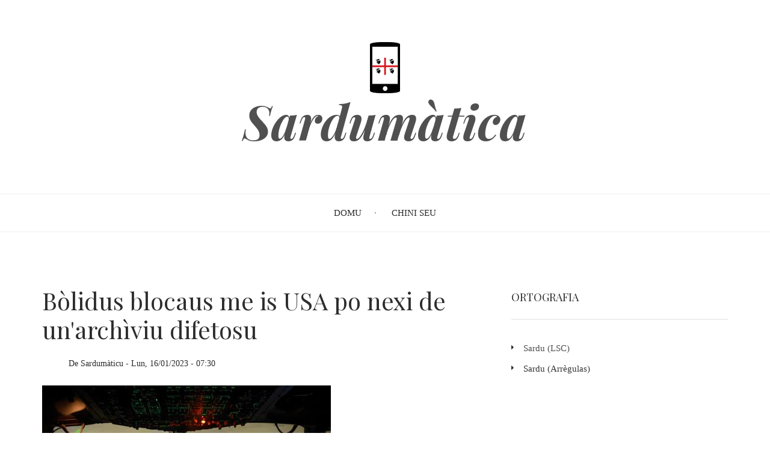

--- FILE ---
content_type: text/html; charset=UTF-8
request_url: https://www.sardumatica.net/index.php/sro/node/168
body_size: 33521
content:
<!DOCTYPE html>
<html lang="sro" dir="ltr" prefix="content: http://purl.org/rss/1.0/modules/content/  dc: http://purl.org/dc/terms/  foaf: http://xmlns.com/foaf/0.1/  og: http://ogp.me/ns#  rdfs: http://www.w3.org/2000/01/rdf-schema#  schema: http://schema.org/  sioc: http://rdfs.org/sioc/ns#  sioct: http://rdfs.org/sioc/types#  skos: http://www.w3.org/2004/02/skos/core#  xsd: http://www.w3.org/2001/XMLSchema# ">
  <head>
    <meta charset="utf-8" />
<meta name="Generator" content="Drupal 10 (https://www.drupal.org)" />
<meta name="MobileOptimized" content="width" />
<meta name="HandheldFriendly" content="true" />
<meta name="viewport" content="width=device-width, initial-scale=1.0" />
<style>div#sliding-popup, div#sliding-popup .eu-cookie-withdraw-banner, .eu-cookie-withdraw-tab {background: #000000} div#sliding-popup.eu-cookie-withdraw-wrapper { background: transparent; } #sliding-popup h1, #sliding-popup h2, #sliding-popup h3, #sliding-popup p, #sliding-popup label, #sliding-popup div, .eu-cookie-compliance-more-button, .eu-cookie-compliance-secondary-button, .eu-cookie-withdraw-tab { color: #ffffff;} .eu-cookie-withdraw-tab { border-color: #ffffff;}</style>
<link rel="icon" href="/core/misc/favicon.ico" type="image/vnd.microsoft.icon" />
<link rel="alternate" hreflang="sc" href="https://www.sardumatica.net/index.php/node/168" />
<link rel="alternate" hreflang="sro" href="https://www.sardumatica.net/index.php/sro/node/168" />
<link rel="canonical" href="https://www.sardumatica.net/index.php/sro/node/168" />
<link rel="shortlink" href="https://www.sardumatica.net/index.php/sro/node/168" />

    <title>Bòlidus blocaus me is USA po nexi de un&#039;archìviu difetosu | Sardumàtica</title>
    <link rel="stylesheet" media="all" href="/sites/default/files/css/css_eHbXXCDARXMn2WD39uqKOJ8Y3dhWT0iEasP5-19SzK8.css?delta=0&amp;language=sro&amp;theme=magazine_lite&amp;include=[base64]" />
<link rel="stylesheet" media="all" href="/sites/default/files/css/css_sU-ITOnIEi42Cdc5eatTGzbwEIQbhDaKmj3glu9IyHY.css?delta=1&amp;language=sro&amp;theme=magazine_lite&amp;include=[base64]" />
<link rel="stylesheet" media="all" href="//maxcdn.bootstrapcdn.com/bootstrap/3.3.7/css/bootstrap.min.css" />
<link rel="stylesheet" media="all" href="/sites/default/files/css/css_IR8igQJqfHf0fmnQTfoeLBksM-W0VCjCxHl4NX1MCFw.css?delta=3&amp;language=sro&amp;theme=magazine_lite&amp;include=[base64]" />
<link rel="stylesheet" media="all" href="/themes/contrib/magazine_lite/css/components/messages.css?t84qcg" />
<link rel="stylesheet" media="all" href="/sites/default/files/css/css_BExEVcd2qMaReyX6lHmDXWx_i_Q8FTdFiA9meOorWcg.css?delta=5&amp;language=sro&amp;theme=magazine_lite&amp;include=[base64]" />
<link rel="stylesheet" media="all" href="//fonts.googleapis.com/css?family=Playfair+Display:400,700,400italic,700italic&amp;subset=latin-ext,latin,greek" />
<link rel="stylesheet" media="all" href="//fonts.googleapis.com/css?family=PT+Serif:400,700,400italic,700italic&amp;subset=latin,latin-ext" />
<link rel="stylesheet" media="all" href="//fonts.googleapis.com/css?family=Source+Code+Pro&amp;subset=latin,latin-ext" />
<link rel="stylesheet" media="all" href="/sites/default/files/css/css_ddvpaErpxafz5SVTYjK5M9zroUwsE6slv95Sg5uQNPg.css?delta=9&amp;language=sro&amp;theme=magazine_lite&amp;include=[base64]" />
<link rel="stylesheet" media="all" href="/themes/contrib/magazine_lite/css/theme/color-gray.css?t84qcg" />
<link rel="stylesheet" media="all" href="/sites/default/files/css/css_ndamDvnCpIvv6Y8cOR0mHDMBLqRVeQr3nyMKE6jscQQ.css?delta=11&amp;language=sro&amp;theme=magazine_lite&amp;include=[base64]" />

    
  </head>
  <body class="layout-one-sidebar layout-sidebar-second wide hff-14 pff-13 sff-14 slff-14 paragraph-responsive-typography-enabled sitename-italic-enabled fixed-header-enabled slideout-side-left path-node page-node-type-article">
        <a href="#main-content" class="visually-hidden focusable skip-link">
      Skip to main content
    </a>
    
      <div class="dialog-off-canvas-main-canvas" data-off-canvas-main-canvas>
    
<div class="page-container">

  
          <div class="header-container">

      
                      <div class="clearfix header-top region--dark-typography region--white-background">
          <div class="container">
                        <div class="clearfix header-top__container"
              >
              <div class="row">
                                  <div class="col-md-12">
                                        <div class="clearfix header-top__section header-top-first">
                        <div class="region region-header-top-first">
    <div id="block-magazine-lite-branding" class="clearfix site-branding block block-system block-system-branding-block">
  
    
    <div class="logo-and-site-name-wrapper clearfix">
          <div class="logo">
        <a href="/index.php/sro" title="Domu" rel="home" class="site-branding__logo">
          <img src="/sites/default/files/logo-mini.png" alt="Domu" />
        </a>
      </div>
              <div class="site-name site-branding__name">
        <a href="/index.php/sro" title="Domu" rel="home">Sardumàtica</a>
      </div>
          </div>
</div>

  </div>

                    </div>
                                      </div>
                                              </div>
            </div>
                      </div>
        </div>
              
                      <header role="banner" class="clearfix header region--dark-typography region--white-background fixed-width one-column region--no-paddings">

                      <div class="onscroll-site-name-site-logo-container">
                              <div class="onscroll-logo">
                  <a href="/index.php/sro" title="Domu" rel="home"><img class="img-responsive" src="/themes/contrib/magazine_lite/logo.svg" /></a>
                </div>
                                            <div class="onscroll-site-name site-name">
                  <a href="/index.php/sro" title="Domu" rel="home">Sardumàtica</a>
                </div>
                          </div>
          
          <div class="container">
                        <div class="clearfix header__container">
              <div class="row">
                                                                  <div class="col-xs-12">
                                        <div class="clearfix header__section header-second">
                        <div class="region region-header">
    <nav role="navigation" aria-labelledby="block-magazine-lite-main-menu-menu" id="block-magazine-lite-main-menu" class="clearfix block block-menu navigation menu--main">
            
  <h2 class="visually-hidden" id="block-magazine-lite-main-menu-menu">Main navigation</h2>
  

        
                <ul class="clearfix menu menu--level-1">
                    <li class="menu-item">
        <a href="/index.php/sro" data-drupal-link-system-path="&lt;front&gt;">Domu</a>
              </li>
                <li class="menu-item">
        <a href="/index.php/sro/chini-seu" data-drupal-link-system-path="node/1">Chini seu</a>
              </li>
        </ul>
  


  </nav>

  </div>

                    </div>
                                      </div>
                              </div>
            </div>
                      </div>
        </header>
              
    </div>
      
  
    <div id="page-start" class="clearfix page-start"></div>

      <div class="system-messages clearfix">
      <div class="container">
        <div class="row">
          <div class="col-md-12">
              <div class="region region-system-messages">
    <div data-drupal-messages-fallback class="hidden"></div>

  </div>

          </div>
        </div>
      </div>
    </div>
  
  
  
  
  
  
    <div class="clearfix main-content region--dark-typography region--white-background  region--no-separator">
    <div class="container">
      <div class="clearfix main-content__container">
        <div class="row">
          <section class="col-md-8">
                        <div class="clearfix main-content__section fade"
                              data-animate-effect="fadeIn"
              >
                                <div class="region region-content">
    <div id="block-magazine-lite-page-title" class="clearfix block block-core block-page-title-block">
  
    
      <div class="content">
      
  <h1 class="title page-title"><span property="schema:name" class="field field--name-title field--type-string field--label-hidden">Bòlidus blocaus me is USA po nexi de un&#039;archìviu difetosu</span>
</h1>


    </div>
  </div>
<div id="block-magazine-lite-content" class="clearfix block block-system block-system-main-block">
  
    
      <div class="content">
      

<article data-history-node-id="168" about="/index.php/sro/node/168" typeof="schema:Article" class="node node--type-article node--promoted node--view-mode-full clearfix">
  <div class="node__container">
            <div class="node__main-content clearfix">
                  <header class="node__header">
                  
                      <h2 class="node__title title sr-only">
              <span property="schema:name" class="field field--name-title field--type-string field--label-hidden">Bòlidus blocaus me is USA po nexi de un&#039;archìviu difetosu</span>

            </h2>
                      <span property="schema:name" content="Bòlidus blocaus me is USA po nexi de un&#039;archìviu difetosu" class="rdf-meta hidden"></span>
  <span property="schema:interactionCount" content="UserComments:0" class="rdf-meta hidden"></span>

                                      <div class="node__meta">
              <article typeof="schema:Person" about="/index.php/user/1" class="profile">
  </article>

              <span class="node__submitted-info">
                <span class="node__submitted-info-text">De</span> <span rel="schema:author" class="field field--name-uid field--type-entity-reference field--label-hidden"><span lang="" about="/index.php/sro/user/1" typeof="schema:Person" property="schema:name" datatype="">Sardumàticu</span></span>
 - <span class="node__submitted-date"> <span property="schema:dateCreated" content="2023-01-16T06:30:00+00:00" class="field field--name-created field--type-created field--label-hidden"><time datetime="2023-01-16T07:30:00+01:00" title="Lunis, 16 Gennaxu 2023 - 07:30" class="datetime">Lun, 16/01/2023 - 07:30</time>
</span>
 </span>               </span>
                <span property="schema:dateCreated" content="2023-01-16T06:30:00+00:00" class="rdf-meta hidden"></span>

            </div>
                        </header>
              
  
            <div class="images-container clearfix">
        <div class="image-preview clearfix">
          <div class="image-wrapper clearfix">
            <div class="field field--name-field-image field--type-image field--label-hidden field__item">  <img property="schema:image" loading="lazy" src="/sites/default/files/styles/large/public/2023-01/cockpit-g092b44312_1920.jpg?itok=S7EPeoto" width="480" height="322" alt="Màgini de Military_Material pigada de Pixabay" typeof="foaf:Image" class="image-style-large" />


</div>
          </div>
                  </div>
      </div>
      
            <div property="schema:text" class="clearfix text-formatted field field--name-body field--type-text-with-summary field--label-hidden field__item"><p>S'11 de custu mesi, gennaxu 2023, su tràficu aèreu me is Stadus Aunius est abarrau frimu po unus 90 minutus. S'arraxoni est stètia su blocu de su sistema de avisus a su personali de bòlidu (NOTAM, <em>NOtice To AirMen</em>). In s'incumentzu s'est pensau a un'atacu de hacker.</p>

<p>Sendi chi s'ùrtima borta chi s'est presentau unu blocu de aici fiat s'11 de cabudanni de su 2001 in s'interis de s'atacu a su World Trade Center, s'orròliu est stètiu mannu. Difatis apustis de su riaviu de su sistema, no fiat cunsiderau ancora bastanti seguru po torrai a fai partiri is aparèchius.</p>

<p>S'imbìstigu at amostau chi s'orìgini de su problema fiat meda prus simpri de su chi pariat: s'archìviu de una basi de datus difetosu. Su NOTAM est unu sistema ativu de su 1947 e parti de s'infrastrutura sua est ancora bècia. Est unu problema bastanti fitianu in sistemas crìticus innui is tènnicus timint chi su protzessu de annoamentu potzat imbucai vulnerabilidadis o andai mali e blocai su servìtziu. Custu parit essi una parti de su problema, difatis s'Aministratzioni de s'Aviatzioni Federali est traballendi po circai de mantenni su sistema annoau.</p></div>
        <div class="field field--name-field-tags field--type-entity-reference field--label-above field--entity-reference-target-type-taxonomy-term clearfix">
    <div class="field__label">Etichette</div>
          <div class="field__items">
              <div class="field__item"><a href="/index.php/taxonomy/term/15" property="schema:about" hreflang="sc">seguresa</a></div>
          <div class="field__item"><a href="/index.php/taxonomy/term/16" property="schema:about" hreflang="sc">seguràntzia</a></div>
          <div class="field__item"><a href="/index.php/taxonomy/term/159" property="schema:about" hreflang="sc">hacker</a></div>
              </div>
      </div>

<section rel="schema:comment" class="field field--name-comment field--type-comment field--label-above comment-wrapper">
  
  

      <h2 class="title comment-form__title">Cumenta</h2>
    <form class="comment-comment-form comment-form" data-drupal-selector="comment-form" action="/index.php/sro/comment/reply/node/168/comment" method="post" id="comment-form" accept-charset="UTF-8">
  <div class="js-form-item form-item js-form-type-textfield form-type-textfield js-form-item-name form-item-name">
      <label for="edit-name">Su nòmini tuu</label>
        <input data-drupal-default-value="Anònimu" data-drupal-selector="edit-name" type="text" id="edit-name" name="name" value="" size="30" maxlength="60" class="form-text" />

        </div>
<input autocomplete="off" data-drupal-selector="form-r8tecqwontfihuefsjzjat1lj5oi7zjxskx51yigrjk" type="hidden" name="form_build_id" value="form-r8teCqWOnTFIhuEFsjzJat1Lj5Oi7ZJxSKx51yiGrJk" />
<input data-drupal-selector="edit-comment-comment-form" type="hidden" name="form_id" value="comment_comment_form" />
<div class="field--type-string-long field--name-field-cummentu field--widget-string-textarea js-form-wrapper form-wrapper" data-drupal-selector="edit-field-cummentu-wrapper" id="edit-field-cummentu-wrapper">      <div class="js-form-item form-item js-form-type-textarea form-type-textarea js-form-item-field-cummentu-0-value form-item-field-cummentu-0-value">
      <label for="edit-field-cummentu-0-value" class="js-form-required form-required">Cumentu</label>
        <div class="form-textarea-wrapper">
  <textarea class="js-text-full text-full form-textarea required resize-vertical" data-drupal-selector="edit-field-cummentu-0-value" id="edit-field-cummentu-0-value" name="field_cummentu[0][value]" rows="5" cols="60" placeholder="" required="required" aria-required="true"></textarea>
</div>

        </div>

  </div>
<div data-drupal-selector="edit-actions" class="form-actions js-form-wrapper form-wrapper" id="edit-actions"><input data-drupal-selector="edit-submit" type="submit" id="edit-submit" name="op" value="Amenta" class="button button--primary js-form-submit form-submit" />
<input data-drupal-selector="edit-preview" type="submit" id="edit-preview" name="op" value="Anteprima" class="button js-form-submit form-submit" />
</div>

</form>

  
</section>
  <div class="field field--name-field-categorias field--type-entity-reference field--label-above field--entity-reference-target-type-taxonomy-term clearfix">
    <div class="field__label">Categorias</div>
          <div class="field__items">
              <div class="field__item"><a href="/index.php/sro/informatica" hreflang="sro">Informàtica</a></div>
              </div>
      </div>

                      </div>
  </div>
</article>

    </div>
  </div>

  </div>

                          </div>
                      </section>
                                <aside class="col-md-4">
                            <section class="sidebar__section sidebar-second clearfix fade"
                                  data-animate-effect="fadeInRight"
                >
                  <div class="region region-sidebar-second">
    <div class="language-switcher-language-url clearfix block block-language block-language-blocklanguage-interface" id="block-languageswitcher" role="navigation">
  
      <h2 class="title">Ortografia</h2>
    
      <div class="content">
      <ul class="links"><li hreflang="sc" data-drupal-link-system-path="node/168" class="sc"><a href="/index.php/node/168" class="language-link" hreflang="sc" data-drupal-link-system-path="node/168">Sardu (LSC)</a></li><li hreflang="sro" data-drupal-link-system-path="node/168" class="sro is-active" aria-current="page"><a href="/index.php/sro/node/168" class="language-link is-active" hreflang="sro" data-drupal-link-system-path="node/168" aria-current="page">Sardu (Arrègulas)</a></li></ul>
    </div>
  </div>
<div class="views-element-container clearfix block block-views block-views-blockcategorias-block-1" id="block-views-block-categorias-block-1">
  
      <h2 class="title">Categorias</h2>
    
      <div class="content">
      <div><div class="view view-categorias view-id-categorias view-display-id-block_1 js-view-dom-id-a7934df8eb6c9e1d342747ca47932c43cca3268d127f772e10a70928c85b34b7">
  
    
      
      <div class="view-content">
          <div class="views-row"><div class="views-field views-field-name"><span class="field-content"><a href="/index.php/sro/arretzas" hreflang="sro">Arretzas</a></span></div></div>
    <div class="views-row"><div class="views-field views-field-name"><span class="field-content"><a href="/index.php/sro/didatica" hreflang="sro">Didàtica</a></span></div></div>
    <div class="views-row"><div class="views-field views-field-name"><span class="field-content"><a href="/index.php/sro/eletronica" hreflang="sro">Eletrònica</a></span></div></div>
    <div class="views-row"><div class="views-field views-field-name"><span class="field-content"><a href="/index.php/sro/informatica" hreflang="sro">Informàtica</a></span></div></div>
    <div class="views-row"><div class="views-field views-field-name"><span class="field-content"><a href="/index.php/sro/taxonomy/term/33" hreflang="sro">Programas po telefoneddu</a></span></div></div>
    <div class="views-row"><div class="views-field views-field-name"><span class="field-content"><a href="/index.php/sro/programatzioni" hreflang="sro">Programatzioni</a></span></div></div>
    <div class="views-row"><div class="views-field views-field-name"><span class="field-content"><a href="/index.php/sro/programmas-po-elaboradori" hreflang="sro">Programmas po elaboradori</a></span></div></div>
    <div class="views-row"><div class="views-field views-field-name"><span class="field-content"><a href="/index.php/sro/telefoneddus" hreflang="sro">Telefoneddus</a></span></div></div>
    <div class="views-row"><div class="views-field views-field-name"><span class="field-content"><a href="/index.php/sro/web" hreflang="sro">Web</a></span></div></div>

    </div>
  
          </div>
</div>

    </div>
  </div>
<div class="search-block-form clearfix block block-search container-inline" data-drupal-selector="search-block-form" id="block-magazine-lite-search" role="search">
  
      <h2>Circa</h2>
    
      <form action="/index.php/sro/search/node" method="get" id="search-block-form" accept-charset="UTF-8">
  <div class="js-form-item form-item js-form-type-search form-type-search js-form-item-keys form-item-keys form-no-label">
      <label for="edit-keys" class="visually-hidden">Circa</label>
        <input title="Enter the terms you wish to search for." placeholder="Circa..." data-drupal-selector="edit-keys" type="search" id="edit-keys" name="keys" value="" size="15" maxlength="128" class="form-search" />

        </div>
<div data-drupal-selector="edit-actions" class="form-actions js-form-wrapper form-wrapper" id="edit-actions"><input class="search-form__submit button js-form-submit form-submit" data-drupal-selector="edit-submit" type="submit" id="edit-submit" value="Circa" />
</div>

</form>

  </div>
<div class="views-element-container clearfix block block-views block-views-blockarchive-block-1" id="block-views-block-archive-block-1">
  
      <h2 class="title">Archìviu</h2>
    
      <div class="content">
      <div><div class="view view-archive view-id-archive view-display-id-block_1 js-view-dom-id-37bc0f9251ce6e5d363535ca9bc2791d18356ed275a505633c93ac199d74dcd4">
  
    
      
      <div class="view-content">
      <div class="item-list">
  <ul class="views-summary">
      <li><a href="/index.php/sro/archive/202601">Gennaxu 2026</a>
              (2)
          </li>
      <li><a href="/index.php/sro/archive/202512">Idas 2025</a>
              (1)
          </li>
      <li><a href="/index.php/sro/archive/202511">Donniasantu 2025</a>
              (1)
          </li>
      <li><a href="/index.php/sro/archive/202510">Ladàmini 2025</a>
              (1)
          </li>
      <li><a href="/index.php/sro/archive/202509">Cabudanni 2025</a>
              (1)
          </li>
      <li><a href="/index.php/sro/archive/202508">Austu 2025</a>
              (3)
          </li>
      <li><a href="/index.php/sro/archive/202504">Abrili 2025</a>
              (4)
          </li>
      <li><a href="/index.php/sro/archive/202503">Màrtzu 2025</a>
              (1)
          </li>
      <li><a href="/index.php/sro/archive/202502">Friaxu 2025</a>
              (2)
          </li>
      <li><a href="/index.php/sro/archive/202410">Ladàmini 2024</a>
              (3)
          </li>
      <li><a href="/index.php/sro/archive/202407">Argiolas 2024</a>
              (1)
          </li>
      <li><a href="/index.php/sro/archive/202406">Làmpadas 2024</a>
              (1)
          </li>
      <li><a href="/index.php/sro/archive/202405">Maju 2024</a>
              (4)
          </li>
      <li><a href="/index.php/sro/archive/202402">Friaxu 2024</a>
              (2)
          </li>
      <li><a href="/index.php/sro/archive/202401">Gennaxu 2024</a>
              (1)
          </li>
      <li><a href="/index.php/sro/archive/202312">Idas 2023</a>
              (1)
          </li>
      <li><a href="/index.php/sro/archive/202308">Austu 2023</a>
              (1)
          </li>
      <li><a href="/index.php/sro/archive/202307">Argiolas 2023</a>
              (2)
          </li>
      <li><a href="/index.php/sro/archive/202306">Làmpadas 2023</a>
              (2)
          </li>
      <li><a href="/index.php/sro/archive/202305">Maju 2023</a>
              (1)
          </li>
    </ul>
</div>

    </div>
  
        <nav class="pager" role="navigation" aria-labelledby="pagination-heading">
    <h4 id="pagination-heading" class="pager__heading visually-hidden">Pagination</h4>
    <ul class="pager__items js-pager__items">
                    <li class="pager__item is-active">
          Page 1        </li>
                    <li class="pager__item pager__item--next">
          <a href="/index.php/sro/node/168?page=1" title="Go to next page" rel="next">
            <span class="visually-hidden">Next page</span>
            <span aria-hidden="true">››</span>
          </a>
        </li>
          </ul>
  </nav>

          </div>
</div>

    </div>
  </div>

  </div>

              </section>
                          </aside>
                  </div>
      </div>
    </div>
  </div>
  
  
  
  
  
  
  
  
          <div class="clearfix footer-bottom region--light-typography region--dark-background region--no-separator footer-bottom-to-top-enabled">
              <div class="to-top"><i class="fa fa-angle-up"></i></div>
            <div class="container">
                <div class="clearfix footer-bottom__container">
          <div class="row">
                                      <div class="col-md-12 text-center">
                                <div class="clearfix footer-bottom__section footer-bottom-first">
                    <div class="region region-footer-bottom-second">
    <nav role="navigation" aria-labelledby="block-magazine-lite-footer-menu" id="block-magazine-lite-footer" class="clearfix block block-menu navigation menu--footer">
            
  <h2 class="visually-hidden" id="block-magazine-lite-footer-menu">Footer menu</h2>
  

        
                <ul class="clearfix menu menu--level-1">
                    <li class="menu-item">
        <a href="/index.php/sro/contact" data-drupal-link-system-path="contact">Cuntata-si</a>
              </li>
        </ul>
  


  </nav>

  </div>

                </div>
                              </div>
                      </div>
        </div>
              </div>
    </div>
      
          <div class="clearfix subfooter region--dark-typography region--white-background region--no-separator footer-bottom-to-top-enabled">
            <div class="container">
                <div class="clearfix subfooter__container">
          <div class="row">
                          <div class="col-md-12 text-center">
                                <div class="clearfix subfooter__section subfooter-first">
                    <div class="region region-sub-footer-first">
    <div id="block-magazine-lite-powered" class="clearfix block block-system block-system-powered-by-block">
  
    
      <div class="content">
      <span>Motorizau de <a href="https://www.drupal.org">Drupal</a> </span>
    </div>
  </div>

  </div>

                </div>
                              </div>
                                  </div>
        </div>
              </div>
    </div>
      
</div>

  </div>

    
    <script type="application/json" data-drupal-selector="drupal-settings-json">{"path":{"baseUrl":"\/index.php\/","pathPrefix":"sro\/","currentPath":"node\/168","currentPathIsAdmin":false,"isFront":false,"currentLanguage":"sro"},"pluralDelimiter":"\u0003","suppressDeprecationErrors":true,"eu_cookie_compliance":{"cookie_policy_version":"1.0.0","popup_enabled":false,"popup_agreed_enabled":false,"popup_hide_agreed":false,"popup_clicking_confirmation":false,"popup_scrolling_confirmation":false,"popup_html_info":false,"use_mobile_message":false,"mobile_popup_html_info":false,"mobile_breakpoint":768,"popup_html_agreed":false,"popup_use_bare_css":false,"popup_height":"auto","popup_width":"100%","popup_delay":1000,"popup_link":"\/index.php\/sro","popup_link_new_window":true,"popup_position":false,"fixed_top_position":true,"popup_language":"sro","store_consent":false,"better_support_for_screen_readers":false,"cookie_name":"","reload_page":false,"domain":"","domain_all_sites":false,"popup_eu_only":false,"popup_eu_only_js":false,"cookie_lifetime":100,"cookie_session":0,"set_cookie_session_zero_on_disagree":0,"disagree_do_not_show_popup":false,"method":"opt_in","automatic_cookies_removal":true,"allowed_cookies":"","withdraw_markup":"\u003Cbutton type=\u0022button\u0022 class=\u0022eu-cookie-withdraw-tab\u0022\u003EPrivacy settings\u003C\/button\u003E\n\u003Cdiv aria-labelledby=\u0022popup-text\u0022 class=\u0022eu-cookie-withdraw-banner\u0022\u003E\n  \u003Cdiv class=\u0022popup-content info eu-cookie-compliance-content\u0022\u003E\n    \u003Cdiv id=\u0022popup-text\u0022 class=\u0022eu-cookie-compliance-message\u0022 role=\u0022document\u0022\u003E\n      \u003Ch2\u003EWe use cookies on this site to enhance your user experience\u003C\/h2\u003E\n\u003Cp\u003EYou have given your consent for us to set cookies.\u003C\/p\u003E\n\n    \u003C\/div\u003E\n    \u003Cdiv id=\u0022popup-buttons\u0022 class=\u0022eu-cookie-compliance-buttons\u0022\u003E\n      \u003Cbutton type=\u0022button\u0022 class=\u0022eu-cookie-withdraw-button \u0022\u003EWithdraw consent\u003C\/button\u003E\n    \u003C\/div\u003E\n  \u003C\/div\u003E\n\u003C\/div\u003E","withdraw_enabled":false,"reload_options":0,"reload_routes_list":"","withdraw_button_on_info_popup":false,"cookie_categories":[],"cookie_categories_details":[],"enable_save_preferences_button":true,"cookie_value_disagreed":"0","cookie_value_agreed_show_thank_you":"1","cookie_value_agreed":"2","containing_element":"body","settings_tab_enabled":false,"olivero_primary_button_classes":"","olivero_secondary_button_classes":"","close_button_action":"close_banner","open_by_default":false,"modules_allow_popup":true,"hide_the_banner":false,"geoip_match":true,"unverified_scripts":[]},"magazine_lite":{"slideshowCaptionOpacity":0.4,"sliderRevolutionFullScreenInit":{"slideshowFullScreenEffectTime":10000,"slideshowFullScreenNavigationStyle":"vertical_thumbs","slideshowFullScreenBulletsPosition":"right","slideshowFullScreenTouchSwipe":"on"},"sliderRevolutionBoxedWidthInit":{"slideshowBoxedWidthEffectTime":10000,"slideshowBoxedWidthInitialHeight":450,"slideshowBoxedWidthNavigationStyle":"vertical_thumbs","slideshowBoxedWidthBulletsPosition":"center","slideshowBoxedWidthTouchSwipe":"on"},"sliderRevolutionInternalBannerInit":{"slideshowInternalBannerEffectTime":10000,"slideshowInternalBannerInitialHeight":450,"slideshowInternalBannerNavigationStyle":"vertical_thumbs","slideshowInternalBannerBulletsPosition":null,"slideshowInternalBannerTouchSwipe":"off"},"owlCarouselPostsInit":{"owlPostsAutoPlay":true,"owlPostsEffectTime":5000},"owlCarouselSquarePostsInit":{"owlSquarePostsAutoPlay":false,"owlSquarePostsEffectTime":5000},"owlCarouselPostsSliderInit":{"owlPostsSliderAutoPlay":false,"owlPostsSliderEffectTime":5000},"owlCarouselTestimonialsInit":{"owlTestimonialsAutoPlay":true,"owlTestimonialsEffectTime":5000},"flexsliderInPageInit":{"inPageSliderEffect":"slide"},"transparentHeader":{"transparentHeaderOpacity":0.9},"slideoutInit":{"slideoutSide":"left","slideoutTouchSwipe":true}},"ajaxTrustedUrl":{"\/index.php\/sro\/search\/node":true,"\/index.php\/sro\/comment\/reply\/node\/168\/comment":true},"statistics":{"data":{"nid":"168"},"url":"\/core\/modules\/statistics\/statistics.php"},"user":{"uid":0,"permissionsHash":"5a4eec9a367837bfe69d01d40b60cf9758a3d51ad65ca2d63e93b6d938921766"}}</script>
<script src="/sites/default/files/js/js_T3CIJSs4i6iODRBGBgQOR5LVDSCT2eAUXXut0tgs05s.js?scope=footer&amp;delta=0&amp;language=sro&amp;theme=magazine_lite&amp;include=[base64]"></script>
<script src="//maxcdn.bootstrapcdn.com/bootstrap/3.3.7/js/bootstrap.min.js"></script>
<script src="/sites/default/files/js/js_sWMIxXclsQzmsOnAOEADlla2yhVNS_R5HgcB8llCuks.js?scope=footer&amp;delta=2&amp;language=sro&amp;theme=magazine_lite&amp;include=[base64]"></script>
<script src="//use.fontawesome.com/f479fb1064.js"></script>
<script src="/sites/default/files/js/js_NvGwrMA4GWFnVsMdTM1uMVFSF-Yi2TMU0YoKMe46WZk.js?scope=footer&amp;delta=4&amp;language=sro&amp;theme=magazine_lite&amp;include=[base64]"></script>

  </body>
</html>
